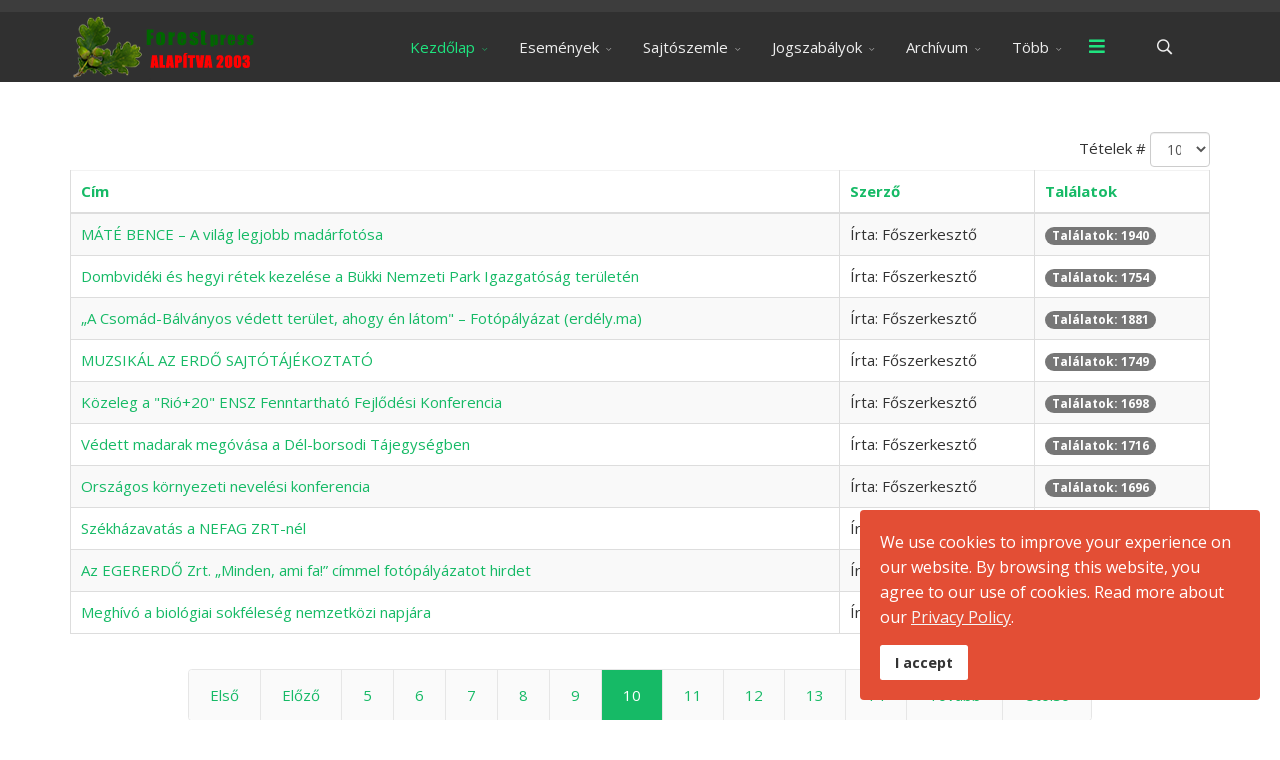

--- FILE ---
content_type: text/html; charset=utf-8
request_url: http://forestpress.hu/hu2/index.php/home/sajtoszoba?start=90
body_size: 10316
content:
<!DOCTYPE html>
<html prefix="og: http://ogp.me/ns#" xmlns="http://www.w3.org/1999/xhtml" xml:lang="hu-hu" lang="hu-hu" dir="ltr">
        <head>
        <meta http-equiv="X-UA-Compatible" content="IE=edge">
        <meta name="viewport" content="width=device-width, initial-scale=1">
                <!-- head -->
        <base href="http://forestpress.hu/hu2/index.php/home/sajtoszoba" />
	<meta http-equiv="content-type" content="text/html; charset=utf-8" />
	<title>Sajtószoba</title>
	<link href="/hu2/index.php/home/sajtoszoba?format=feed&amp;type=rss" rel="alternate" type="application/rss+xml" title="RSS 2.0" />
	<link href="/hu2/index.php/home/sajtoszoba?format=feed&amp;type=atom" rel="alternate" type="application/atom+xml" title="Atom 1.0" />
	<link href="/hu2/templates/flex/images/favicon.ico" rel="shortcut icon" type="image/vnd.microsoft.icon" />
	<link href="http://forestpress.hu/hu2/index.php/component/search/?Itemid=238&amp;format=opensearch" rel="search" title="Keresés Forespress" type="application/opensearchdescription+xml" />
	<link href="https://cdn.jsdelivr.net/npm/simple-line-icons@2.4.1/css/simple-line-icons.css" rel="stylesheet" type="text/css" />
	<link href="/hu2/components/com_k2/css/k2.css?v=2.10.3&b=20200429" rel="stylesheet" type="text/css" />
	<link href="/hu2/components/com_jcomments/tpl/default/style.css?v=3002" rel="stylesheet" type="text/css" />
	<link href="//fonts.googleapis.com/css?family=Open+Sans:300,300italic,regular,italic,600,600italic,700,700italic,800,800italic&amp;subset=latin,latin-ext" rel="stylesheet" type="text/css" />
	<link href="//fonts.googleapis.com/css?family=Raleway:100,100italic,200,200italic,300,300italic,regular,italic,500,500italic,600,600italic,700,700italic,800,800italic,900,900italic&amp;subset=latin" rel="stylesheet" type="text/css" />
	<link href="/hu2/templates/flex/css/bootstrap.min.css" rel="stylesheet" type="text/css" />
	<link href="/hu2/templates/flex/css/font-awesome.min.css" rel="stylesheet" type="text/css" />
	<link href="/hu2/templates/flex/css/fa-v4-shims.css" rel="stylesheet" type="text/css" />
	<link href="/hu2/templates/flex/css/legacy.css" rel="stylesheet" type="text/css" />
	<link href="/hu2/templates/flex/css/template.css" rel="stylesheet" type="text/css" />
	<link href="/hu2/templates/flex/css/presets/preset5.css" rel="stylesheet" type="text/css" class="preset" />
	<link href="/hu2/plugins/system/spcookieconsent/assets/css/style.css" rel="stylesheet" type="text/css" />
	<style type="text/css">
body.site {background-color:#ffffff;}body{font-family:Open Sans, sans-serif; font-size:15px; font-weight:normal; }h1{font-family:Raleway, sans-serif; font-size:40px; font-weight:200; }h2{font-family:Raleway, sans-serif; font-size:33px; font-weight:300; }h3{font-family:Raleway, sans-serif; font-size:27px; font-weight:normal; }h4{font-family:Raleway, sans-serif; font-size:23px; font-weight:normal; }h5{font-family:Raleway, sans-serif; font-size:20px; font-weight:500; }h6{font-family:Raleway, sans-serif; font-size:17px; font-weight:600; }.sp-megamenu-parent{font-family:Open Sans, sans-serif; font-size:15px; font-weight:normal; }#sp-top-bar{ background-color:#3d3d3d;color:#d4d4d4;padding:5px 0 4px; }#sp-top-bar a{color:#b3b3b3;}#sp-top-bar a:hover{color:#d1d1d1;}#sp-header{ background-color:#303030;color:#f0f0f0; }#sp-header a{color:#ededed;}#sp-header a:hover{color:#ffffff;}#sp-footer{ background-color:#363839;color:#b0b0b0; }#sp-footer a{color:#d6d6d6;}#sp-footer a:hover{color:#f0f0f0;}.offcanvas-menu{}.offcanvas-menu ul li a{color: }.offcanvas-menu .offcanvas-inner .search input.inputbox{border-color: }#sp-header .top-search-wrapper .icon-top-wrapper,#sp-header .top-search-wrapper .icon-top-wrapper >i:before,.sp-megamenu-wrapper > .sp-megamenu-parent >li >a,.sp-megamenu-wrapper #offcanvas-toggler,#sp-header .modal-login-wrapper span,#sp-header .ap-my-account i.pe-7s-user,#sp-header .ap-my-account .info-text,#sp-header .mod-languages,#sp-header .logo,#cart-menu,#cd-menu-trigger,.cd-cart,.cd-cart > i{height:70px;line-height:70px;}.total_products{top:calc(70px / 2 - 22px);}#sp-header,.transparent-wrapper{height:70px;}.transparent,.sticky-top{}#sp-header #sp-menu .sp-megamenu-parent >li >a,#sp-header #sp-menu .sp-megamenu-parent li .sp-dropdown >li >a,#sp-header .top-search-wrapper .icon-top-wrapper i,#sp-header #cd-menu-trigger i,#sp-header .cd-cart i,#sp-header .top-search-wrapper{}#sp-header #sp-menu .sp-dropdown .sp-dropdown-inner{}#sp-header #sp-menu .sp-dropdown .sp-dropdown-inner li.sp-menu-item >a,#sp-header #sp-menu .sp-dropdown .sp-dropdown-inner li.sp-menu-item.separator >a,#sp-header #sp-menu .sp-dropdown .sp-dropdown-inner li.sp-menu-item.separator >a:hover,#sp-header .sp-module-content ul li a,#sp-header .vm-menu .vm-title{}.sticky .logo,.sticky #cart-menu,.sticky #cd-menu-trigger,.sticky .cd-cart,.sticky .cd-cart >i,.sticky .menu-is-open >i,#sp-header.sticky .modal-login-wrapper span,#sp-header.sticky .ap-my-account i.pe-7s-user,#sp-header.sticky .ap-my-account .info-text,#sp-header.sticky .mod-languages,#sp-header.sticky .top-search-wrapper .icon-top-wrapper,#sp-header.sticky .top-search-wrapper .icon-top-wrapper >i:before,.sticky .sp-megamenu-wrapper > .sp-megamenu-parent >li >a,.sticky .sp-megamenu-wrapper #offcanvas-toggler,.sticky #sp-logo a.logo{ height:70px;line-height:70px; } .sticky .total_products{top: calc(70px / 2 - 22px);} .sticky .sticky__wrapper{background:#69a42f; height:70px; -webkit-animation-name:fade-in-down;animation-name:fade-in-down;}.sticky .sticky__wrapper .sp-sticky-logo {height:70px;}.sticky.onepage .sticky__wrapper,.sticky.white .sticky__wrapper,.sticky.transparent .sticky__wrapper{background:#69a42f;} #sp-header.sticky #sp-menu .sp-megamenu-wrapper .sp-megamenu-parent >li >a,#sp-header.sticky .top-search-wrapper,#sp-header.sticky .top-search-wrapper .icon-top-wrapper i,#sp-header.sticky #cd-menu-trigger i,#sp-header.sticky .cd-cart i{;}#sp-header.sticky #sp-menu .sp-megamenu-wrapper .sp-megamenu-parent >li.active>a,#sp-header.sticky #sp-menu .sp-megamenu-wrapper .sp-megamenu-parent >li.current-item>a,#sp-header.sticky #sp-menu .sp-megamenu-wrapper .sp-megamenu-parent >li.sp-has-child.active>a,.sticky #offcanvas-toggler >i,.sticky #offcanvas-toggler >i:hover{color:;} #sp-cookie-consent {background-color: #e34e35; color: #ffffff; }#sp-cookie-consent a, #sp-cookie-consent a:hover, #sp-cookie-consent a:focus, #sp-cookie-consent a:active {color: #f5f5f5; }#sp-cookie-consent .sp-cookie-allow {background-color: #ffffff; color: #333333;}#sp-cookie-consent .sp-cookie-allow:hover, #sp-cookie-consent .sp-cookie-allow:active, #sp-cookie-consent .sp-cookie-allow:focus {color: #333333;}
	</style>
	<script type="application/json" class="joomla-script-options new">{"csrf.token":"47f036bd71cc3dcf302e1e49f3e9f4d7","system.paths":{"root":"\/hu2","base":"\/hu2"}}</script>
	<script src="/hu2/media/jui/js/jquery.min.js?6766840c9603ac694c635347b6303c7f" type="text/javascript"></script>
	<script src="/hu2/media/jui/js/jquery-noconflict.js?6766840c9603ac694c635347b6303c7f" type="text/javascript"></script>
	<script src="/hu2/media/jui/js/jquery-migrate.min.js?6766840c9603ac694c635347b6303c7f" type="text/javascript"></script>
	<script src="/hu2/media/k2/assets/js/k2.frontend.js?v=2.10.3&b=20200429&sitepath=/hu2/" type="text/javascript"></script>
	<script src="/hu2/media/system/js/caption.js?6766840c9603ac694c635347b6303c7f" type="text/javascript"></script>
	<script src="/hu2/media/system/js/core.js?6766840c9603ac694c635347b6303c7f" type="text/javascript"></script>
	<script src="/hu2/templates/flex/js/bootstrap.min.js" type="text/javascript"></script>
	<script src="/hu2/templates/flex/js/SmoothScroll-1.4.9.js" type="text/javascript"></script>
	<script src="/hu2/templates/flex/js/jquery.easing.min.js" type="text/javascript"></script>
	<script src="/hu2/templates/flex/js/main.js" type="text/javascript"></script>
	<script src="/hu2/plugins/system/spcookieconsent/assets/js/script.js" type="text/javascript"></script>
	<script type="text/javascript">
jQuery(function($){ initPopovers(); $("body").on("subform-row-add", initPopovers); function initPopovers (event, container) { $(container || document).find(".hasPopover").popover({"html": true,"trigger": "hover focus","container": "body"});} });var sp_preloader = "1";var sp_offanimation = "default";var stickyHeaderVar = "1";var stickyHeaderAppearPoint = 250;
	</script>

                    </head>
    <body class="site com-content view-category no-layout no-task itemid-238 hu-hu ltr sticky-header layout-fluid off-canvas-menu-init">
    
    	        <div class="body-wrapper off-canvas-menu-wrap">
            <div class="body-innerwrapper body_innerwrapper_overflow">
    			<div class="sp-pre-loader"><div class="sp-loader-circle"></div></div><section id="sp-top-bar"><div class="container"><div class="row"><div id="sp-top1" class="col-xs-12 col-sm-6 col-md-4"><div class="sp-column mobile-centered"></div></div><div id="sp-top2" class="col-xs-12 col-sm-6 col-md-8"><div class="sp-column pull-right mobile-centered"></div></div></div></div></section><header id="sp-header" class="flex"><div class="container"><div class="row"><div id="sp-logo" class="col-xs-10 col-sm-10 col-md-3"><div class="sp-column"><a class="logo" href="/hu2/"><img class="sp-default-logo hidden-xs has-sticky-logo" src="/hu2/images/banners/logo_hu2.png" alt="Forespress"><img class="sp-sticky-logo hidden-xs" src="/hu2/images/headers/Headers-images/logo_hu2.png" alt="Forespress"><img class="sp-default-logo visible-xs-block has-sticky-logo" src="/hu2/images/banners/logo_hu2.png" alt="Forespress"></a></div></div><div id="sp-menu" class="col-xs-1 col-sm-1 col-md-8"><div class="sp-column">			<div class="sp-megamenu-wrapper">
				<a id="offcanvas-toggler" href="#" aria-label="Menu"><i class="fas fa-bars" aria-hidden="true" title="Menu"></i></a>
				<ul class="sp-megamenu-parent menu-fade-down-fade-up hidden-sm hidden-xs"><li class="sp-menu-item sp-has-child active"><a  href="/hu2/index.php"  >Kezdőlap</a><div class="sp-dropdown sp-dropdown-main sp-menu-right" style="width: 240px;"><div class="sp-dropdown-inner"><ul class="sp-dropdown-items"><li class="sp-menu-item"><a  href="/hu2/index.php/home/dzsungel"  >Dzsungel</a></li><li class="sp-menu-item"><a  href="/hu2/index.php/home/contact-form"  >Írjon nekünk</a></li><li class="sp-menu-item"><a  href="/hu2/index.php/home/impressum"  >Impresszum</a></li><li class="sp-menu-item current-item active"><a  href="/hu2/index.php/home/sajtoszoba"  >Sajtószoba</a></li><li class="sp-menu-item"><a  href="/hu2/index.php/home/allati"  >Állati</a></li><li class="sp-menu-item"><a  href="/hu2/index.php/home/hangtar"  >Hangtár</a></li><li class="sp-menu-item"><a  href="/hu2/index.php/home/korlatozasok"  >Korlátozások</a></li><li class="sp-menu-item"><a  href="/hu2/index.php/home/kutya"  >Kutya</a></li><li class="sp-menu-item"><a  href="/hu2/index.php/home/nem-fatermek"  >Nem fatermék</a></li><li class="sp-menu-item"><a  href="/hu2/index.php/home/videotar"  >Videótár</a></li></ul></div></div></li><li class="sp-menu-item sp-has-child"><a  href="javascript:void(0);"  >Események</a><div class="sp-dropdown sp-dropdown-main sp-menu-right" style="width: 240px;"><div class="sp-dropdown-inner"><ul class="sp-dropdown-items"><li class="sp-menu-item"><a  href="/hu2/index.php/esemeny/esemenyek"  >Események</a></li><li class="sp-menu-item"><a  href="/hu2/index.php/esemeny/header-adspace"  >Kisvasutak napjai</a></li><li class="sp-menu-item"><a  href="/hu2/index.php/esemeny/kronika"  >Krónika</a></li><li class="sp-menu-item"><a  href="/hu2/index.php/esemeny/nemzeti-parkok-programjai"  >Nemzeti Parkok programjai </a></li><li class="sp-menu-item"><a  href="/hu2/index.php/esemeny/sport"  >Sport</a></li><li class="sp-menu-item"><a  href="/hu2/index.php/esemeny/vadasznapok"  >Vadásznapok</a></li></ul></div></div></li><li class="sp-menu-item sp-has-child"><a  href="javascript:void(0);"  >Sajtószemle</a><div class="sp-dropdown sp-dropdown-main sp-menu-right" style="width: 240px;"><div class="sp-dropdown-inner"><ul class="sp-dropdown-items"><li class="sp-menu-item"><a  href="/hu2/index.php/sajtoszemle/napilapok-mod"  >Napilapok</a></li><li class="sp-menu-item"><a  href="/hu2/index.php/sajtoszemle/hetilapok"  >Hetilapok</a></li><li class="sp-menu-item"><a  href="/hu2/index.php/sajtoszemle/havilapok"  >Havilapok</a></li><li class="sp-menu-item sp-has-child"><a  href="/hu2/index.php/sajtoszemle/televizio"  >Televízió</a><div class="sp-dropdown sp-dropdown-sub sp-menu-right" style="width: 240px;"><div class="sp-dropdown-inner"><ul class="sp-dropdown-items"><li class="sp-menu-item"><a  href="/hu2/index.php/sajtoszemle/televizio/videok"  >Videók</a></li></ul></div></div></li><li class="sp-menu-item sp-has-child"><a  href="/hu2/index.php/sajtoszemle/radio"  >Rádió</a><div class="sp-dropdown sp-dropdown-sub sp-menu-right" style="width: 240px;"><div class="sp-dropdown-inner"><ul class="sp-dropdown-items"><li class="sp-menu-item"><a  href="/hu2/index.php/sajtoszemle/radio/felvetelek"  >Felvételek</a></li><li class="sp-menu-item"><a  href="/hu2/index.php/sajtoszemle/radio/az-erdo-hangjai"  >Az erdő hangjai</a></li></ul></div></div></li><li class="sp-menu-item"><a  href="/hu2/index.php/sajtoszemle/hirportalok"  >Hírportálok</a></li></ul></div></div></li><li class="sp-menu-item sp-has-child separator"><a  href="javascript:void(0);"  >Jogszabályok</a><div class="sp-dropdown sp-dropdown-main sp-menu-center" style="width: 240px;left: -120px;"><div class="sp-dropdown-inner"><ul class="sp-dropdown-items"><li class="sp-menu-item"><a  href="/hu2/index.php/jogszabalyok/jogszabaly-erdeszet"  >Erdészet</a></li><li class="sp-menu-item"><a  href="/hu2/index.php/jogszabalyok/termeszetvedelem"  >Természetvédelem</a></li><li class="sp-menu-item"><a  href="/hu2/index.php/jogszabalyok/vadaszat"  >Vadászat</a></li></ul></div></div></li><li class="sp-menu-item sp-has-child separator"><a  href="javascript:void(0);"  >Archívum</a><div class="sp-dropdown sp-dropdown-main sp-menu-center" style="width: 240px;left: -120px;"><div class="sp-dropdown-inner"><ul class="sp-dropdown-items"><li class="sp-menu-item"><a  href="/hu2/index.php/archivum/magyarorszag-erdoallomanyai"  >Magyarország erdőállományai</a></li><li class="sp-menu-item sp-has-child"><a  href="javascript:void(0);"  >Dokumentumok</a><div class="sp-dropdown sp-dropdown-sub sp-menu-right" style="width: 240px;"><div class="sp-dropdown-inner"><ul class="sp-dropdown-items"><li class="sp-menu-item"><a  href="/hu2/index.php/archivum/dokumentumok/archivum-erdeszet"  >Erdészet</a></li><li class="sp-menu-item"><a  href="/hu2/index.php/archivum/dokumentumok/archivum-faipar"  >Faipar</a></li><li class="sp-menu-item"><a  href="/hu2/index.php/archivum/dokumentumok/archivum-termeszetvedelem"  >Természetvédelem</a></li></ul></div></div></li><li class="sp-menu-item"><a  href="/hu2/index.php/archivum/archivum-vadaszat"  >Vadászat</a></li><li class="sp-menu-item"><a  href="/hu2/index.php/archivum/archivum-kiadvanyok"  >Kiadványok</a></li><li class="sp-menu-item sp-has-child"><a  href="javascript:void(0);"  >Sajtó</a><div class="sp-dropdown sp-dropdown-sub sp-menu-right" style="width: 240px;"><div class="sp-dropdown-inner"><ul class="sp-dropdown-items"><li class="sp-menu-item sp-has-child"><a  href="javascript:void(0);"  >1994</a><div class="sp-dropdown sp-dropdown-sub sp-menu-right" style="width: 240px;"><div class="sp-dropdown-inner"><ul class="sp-dropdown-items"><li class="sp-menu-item"><a  href="/hu2/index.php/archivum/archivum-sajto/archivum-sajto-1994/archivum-sajto-1994-hetilapok"  >Hetilapok</a></li></ul></div></div></li><li class="sp-menu-item sp-has-child"><a  href="javascript:void(0);"  >1995</a><div class="sp-dropdown sp-dropdown-sub sp-menu-right" style="width: 240px;"><div class="sp-dropdown-inner"><ul class="sp-dropdown-items"><li class="sp-menu-item"><a  href="/hu2/index.php/archivum/archivum-sajto/archivum-sajto-1995/archivum-sajto-1995-hetilapok"  >Hetilapok</a></li></ul></div></div></li><li class="sp-menu-item sp-has-child"><a  href="javascript:void(0);"  >1996</a><div class="sp-dropdown sp-dropdown-sub sp-menu-right" style="width: 240px;"><div class="sp-dropdown-inner"><ul class="sp-dropdown-items"><li class="sp-menu-item"><a  href="/hu2/index.php/archivum/archivum-sajto/archivum-sajto-1996/archivum-sajto-1996-napilapok"  >Napilapok</a></li></ul></div></div></li><li class="sp-menu-item sp-has-child"><a  href="javascript:void(0);"  >1997</a><div class="sp-dropdown sp-dropdown-sub sp-menu-right" style="width: 240px;"><div class="sp-dropdown-inner"><ul class="sp-dropdown-items"><li class="sp-menu-item"><a  href="/hu2/index.php/archivum/archivum-sajto/archivum-sajto-1997/archivum-sajto-1997-havilapok"  >Havilapok</a></li></ul></div></div></li><li class="sp-menu-item sp-has-child"><a  href="javascript:void(0);"  >1998</a><div class="sp-dropdown sp-dropdown-sub sp-menu-right" style="width: 240px;"><div class="sp-dropdown-inner"><ul class="sp-dropdown-items"><li class="sp-menu-item"><a  href="/hu2/index.php/archivum/archivum-sajto/archivum-sajto-1998/archivum-sajto-1998-napilapok"  >Napilapok</a></li></ul></div></div></li><li class="sp-menu-item sp-has-child"><a  href="javascript:void(0);"  >1999</a><div class="sp-dropdown sp-dropdown-sub sp-menu-right" style="width: 240px;"><div class="sp-dropdown-inner"><ul class="sp-dropdown-items"><li class="sp-menu-item"><a  href="/hu2/index.php/archivum/archivum-sajto/archivum-sajto-1999/archivum-sajto-1999-napilapok"  >Napilapok</a></li><li class="sp-menu-item"><a  href="/hu2/index.php/archivum/archivum-sajto/archivum-sajto-1999/archivum-sajto-1999-hetilapok"  >Hetilapok</a></li></ul></div></div></li><li class="sp-menu-item sp-has-child"><a  href="javascript:void(0);"  >2000</a><div class="sp-dropdown sp-dropdown-sub sp-menu-right" style="width: 240px;"><div class="sp-dropdown-inner"><ul class="sp-dropdown-items"><li class="sp-menu-item"><a  href="/hu2/index.php/archivum/archivum-sajto/archivum-sajto-2000/archivum-sajto-2000-napilapok"  >Napilapok</a></li><li class="sp-menu-item"><a  href="/hu2/index.php/archivum/archivum-sajto/archivum-sajto-2000/archivum-sajto-2000-hetilapok"  >Hetilapok</a></li></ul></div></div></li><li class="sp-menu-item sp-has-child"><a  href="javascript:void(0);"  >2001</a><div class="sp-dropdown sp-dropdown-sub sp-menu-right" style="width: 240px;"><div class="sp-dropdown-inner"><ul class="sp-dropdown-items"><li class="sp-menu-item"><a  href="/hu2/index.php/archivum/archivum-sajto/archivum-sajto-2001/archivum-sajto-2001-napilapok"  >Napilapok</a></li><li class="sp-menu-item"><a  href="/hu2/index.php/archivum/archivum-sajto/archivum-sajto-2001/archivum-sajto-2001-hetilapok"  >Hetilapok</a></li><li class="sp-menu-item"><a  href="/hu2/index.php/archivum/archivum-sajto/archivum-sajto-2001/archivum-sajto-2001-havilapok"  >Havilapok</a></li><li class="sp-menu-item"><a  href="/hu2/index.php/archivum/archivum-sajto/archivum-sajto-2001/archivum-sajto-2001-elektronikus"  >Elektronikus</a></li></ul></div></div></li><li class="sp-menu-item sp-has-child"><a  href="javascript:void(0);"  >2002</a><div class="sp-dropdown sp-dropdown-sub sp-menu-right" style="width: 240px;"><div class="sp-dropdown-inner"><ul class="sp-dropdown-items"><li class="sp-menu-item"><a  href="/hu2/index.php/archivum/archivum-sajto/archivum-sajto-2002/archivum-sajto-2002-napilapok"  >Napilapok</a></li><li class="sp-menu-item"><a  href="/hu2/index.php/archivum/archivum-sajto/archivum-sajto-2002/archivum-sajto-2002-hetilapok"  >Hetilapok</a></li></ul></div></div></li><li class="sp-menu-item sp-has-child"><a  href="javascript:void(0);"  >2003</a><div class="sp-dropdown sp-dropdown-sub sp-menu-right" style="width: 240px;"><div class="sp-dropdown-inner"><ul class="sp-dropdown-items"><li class="sp-menu-item"><a  href="/hu2/index.php/archivum/archivum-sajto/archivum-sajto-2003/archivum-sajto-2003-napilapok"  >Napilapok</a></li><li class="sp-menu-item"><a  href="/hu2/index.php/archivum/archivum-sajto/archivum-sajto-2003/archivum-sajto-2003-havilapok"  >Havilapok</a></li></ul></div></div></li></ul></div></div></li></ul></div></div></li><li class="sp-menu-item sp-has-child"><a  href="javascript:void(0);"  >Több</a><div class="sp-dropdown sp-dropdown-main sp-menu-right" style="width: 240px;"><div class="sp-dropdown-inner"><ul class="sp-dropdown-items"><li class="sp-menu-item sp-has-child"><a  href="/hu2/index.php/more/erdekessegek"  >Érdekességek</a><div class="sp-dropdown sp-dropdown-sub sp-menu-right" style="width: 240px;left: -240px;"><div class="sp-dropdown-inner"><ul class="sp-dropdown-items"><li class="sp-menu-item"><a  href="/hu2/index.php/more/erdekessegek/ki-kicsoda"  >Ki kicsoda</a></li><li class="sp-menu-item"><a  href="/hu2/index.php/more/erdekessegek/ev-faja"  >Év fája</a></li><li class="sp-menu-item"><a  href="/hu2/index.php/more/erdekessegek/muzeumok"  >Múzeumok</a></li><li class="sp-menu-item sp-has-child"><a  href="javascript:void(0);"  >Kutatás</a><div class="sp-dropdown sp-dropdown-sub sp-menu-right" style="width: 240px;left: -240px;"><div class="sp-dropdown-inner"><ul class="sp-dropdown-items"><li class="sp-menu-item"><a  href="/hu2/index.php/more/erdekessegek/erdekessegek-kutatas/erdekessegek-kutatas-erdeszet"  >Erdészet</a></li><li class="sp-menu-item"><a  href="/hu2/index.php/more/erdekessegek/erdekessegek-kutatas/erdekessegek-kutatas-vadaszat"  >Vadászat</a></li><li class="sp-menu-item"><a  href="/hu2/index.php/more/erdekessegek/erdekessegek-kutatas/erdekessegek-kutatas-faipar"  >Faipar</a></li><li class="sp-menu-item"><a  href="/hu2/index.php/more/erdekessegek/erdekessegek-kutatas/erdekessegek-kutatas-termeszetvedelem"  >Természetvédelem</a></li></ul></div></div></li></ul></div></div></li><li class="sp-menu-item sp-has-child"><a  href="javascript:void(0);"  >Erdei Iskolák</a><div class="sp-dropdown sp-dropdown-sub sp-menu-right" style="width: 240px;left: -240px;"><div class="sp-dropdown-inner"><ul class="sp-dropdown-items"><li class="sp-menu-item"><a  href="/hu2/index.php/more/erdei-iskolak/erdei-iskolak-alfold"  >Alföld</a></li><li class="sp-menu-item"><a  href="/hu2/index.php/more/erdei-iskolak/erdei-iskolak-dokumentumok"  >Dokumentumok</a></li><li class="sp-menu-item"><a  href="/hu2/index.php/more/erdei-iskolak/erdei-iskolak-dunantul"  >Dunántúl</a></li><li class="sp-menu-item"><a  href="/hu2/index.php/more/erdei-iskolak/erdei-iskolak-eszaki-kozephegyseg"  >Északi-középhegység</a></li><li class="sp-menu-item"><a  href="/hu2/index.php/more/erdei-iskolak/erdei-iskolak-kiadvanyok"  >Kiadványok</a></li><li class="sp-menu-item"><a  href="/hu2/index.php/more/erdei-iskolak/erdei-iskolak-rendezvenyek"  >Rendezvények</a></li></ul></div></div></li><li class="sp-menu-item sp-has-child"><a  href="javascript:void(0);"  >Erdei vasutak</a><div class="sp-dropdown sp-dropdown-sub sp-menu-right" style="width: 240px;left: -240px;"><div class="sp-dropdown-inner"><ul class="sp-dropdown-items"><li class="sp-menu-item"><a  href="/hu2/index.php/more/erdei-vasutak/erdei-vasutak-dokumentumok"  >Dokumentumok</a></li><li class="sp-menu-item"><a  href="/hu2/index.php/more/erdei-vasutak/hataron-tuli-erdei-vasutak"  >Határon túli erdei vasutak</a></li><li class="sp-menu-item"><a  href="/hu2/index.php/more/erdei-vasutak/hazai-erdei-vasutak"  >Hazai erdei vasutak</a></li><li class="sp-menu-item"><a  href="/hu2/index.php/more/erdei-vasutak/erdei-vasutak-kiadvanyok"  >Kiadványok</a></li><li class="sp-menu-item"><a  href="/hu2/index.php/more/erdei-vasutak/menetrend"  >Menetrend</a></li><li class="sp-menu-item"><a  href="/hu2/index.php/more/erdei-vasutak/erdei-vasutak-rendezvenyek"  >Rendezvények</a></li></ul></div></div></li><li class="sp-menu-item sp-has-child"><a  href="javascript:void(0);"  >Szabadidő</a><div class="sp-dropdown sp-dropdown-sub sp-menu-right" style="width: 240px;left: -240px;"><div class="sp-dropdown-inner"><ul class="sp-dropdown-items"><li class="sp-menu-item sp-has-child"><a  href="javascript:void(0);"  >Művészet</a><div class="sp-dropdown sp-dropdown-sub sp-menu-right" style="width: 240px;left: -240px;"><div class="sp-dropdown-inner"><ul class="sp-dropdown-items"><li class="sp-menu-item"><a  href="/hu2/index.php/more/szabadido/muveszet/kepzomuveszet"  >Képzőművészet</a></li><li class="sp-menu-item"><a  href="/hu2/index.php/more/szabadido/muveszet/foto-film"  >Fotó, film</a></li><li class="sp-menu-item sp-has-child"><a  href="javascript:void(0);"  >Próza</a><div class="sp-dropdown sp-dropdown-sub sp-menu-right" style="width: 240px;"><div class="sp-dropdown-inner"><ul class="sp-dropdown-items"><li class="sp-menu-item"><a  href="/hu2/index.php/more/szabadido/muveszet/proza/aponyus"  >Aponyus</a></li><li class="sp-menu-item"><a  href="/hu2/index.php/more/szabadido/muveszet/proza/fekete-istvan"  >Fekete István</a></li><li class="sp-menu-item"><a  href="/hu2/index.php/more/szabadido/muveszet/proza/sylvester-lajos"  >Sylvester Lajos</a></li><li class="sp-menu-item"><a  href="/hu2/index.php/more/szabadido/muveszet/proza/egyeb"  >Egyéb</a></li></ul></div></div></li><li class="sp-menu-item sp-has-child"><a  href="javascript:void(0);"  >Vers</a><div class="sp-dropdown sp-dropdown-sub sp-menu-right" style="width: 240px;"><div class="sp-dropdown-inner"><ul class="sp-dropdown-items"><li class="sp-menu-item"><a  href="/hu2/index.php/more/szabadido/muveszet/vers/aprily-lajos"  >Áprily Lajos</a></li><li class="sp-menu-item"><a  href="/hu2/index.php/more/szabadido/muveszet/vers/jozsef-attila"  >József Attila</a></li><li class="sp-menu-item"><a  href="/hu2/index.php/more/szabadido/muveszet/vers/szabo-lorinc"  >Szabó Lőrinc</a></li><li class="sp-menu-item"><a  href="/hu2/index.php/more/szabadido/muveszet/vers/remenyik-sandor"  >Reményik Sándor</a></li><li class="sp-menu-item"><a  href="/hu2/index.php/more/szabadido/muveszet/vers/winkler-andras"  >Winkler András</a></li><li class="sp-menu-item"><a  href="/hu2/index.php/more/szabadido/muveszet/vers/vaci-mihaly"  >Váci Mihály</a></li></ul></div></div></li></ul></div></div></li><li class="sp-menu-item sp-has-child"><a  href="javascript:void(0);"  >Gyerekeknek</a><div class="sp-dropdown sp-dropdown-sub sp-menu-right" style="width: 240px;left: -240px;"><div class="sp-dropdown-inner"><ul class="sp-dropdown-items"><li class="sp-menu-item sp-has-child"><a  href="javascript:void(0);"  >Rendezvények</a><div class="sp-dropdown sp-dropdown-sub sp-menu-right" style="width: 240px;"><div class="sp-dropdown-inner"><ul class="sp-dropdown-items"><li class="sp-menu-item"><a  href="/hu2/index.php/more/szabadido/gyerekeknek/gyerekeknek-rendezvenyek/gyerekeknek-rendezvenyek-dokumentumok"  >Dokumentumok</a></li></ul></div></div></li><li class="sp-menu-item"><a  href="/hu2/index.php/more/szabadido/gyerekeknek/konyvek"  >Könyvek</a></li><li class="sp-menu-item"><a  href="/hu2/index.php/more/szabadido/gyerekeknek/csinald-magad"  >Csináld magad</a></li><li class="sp-menu-item"><a  href="/hu2/index.php/more/szabadido/gyerekeknek/mesek"  >Mesék</a></li><li class="sp-menu-item"><a  href="/hu2/index.php/more/szabadido/gyerekeknek/kiallitas"  >Kiállítás</a></li><li class="sp-menu-item"><a  href="/hu2/index.php/more/szabadido/gyerekeknek/galeria"  >Galéria</a></li></ul></div></div></li><li class="sp-menu-item sp-has-child"><a  href="javascript:void(0);"  >Kirándulóknak</a><div class="sp-dropdown sp-dropdown-sub sp-menu-right" style="width: 240px;left: -240px;"><div class="sp-dropdown-inner"><ul class="sp-dropdown-items"><li class="sp-menu-item"><a  href="/hu2/index.php/more/szabadido/kiranduloknak/kiranduloknak-rendezvenyek"  >Rendezvények</a></li><li class="sp-menu-item"><a  href="/hu2/index.php/more/szabadido/kiranduloknak/kiadvanyok"  >Kiadványok</a></li><li class="sp-menu-item"><a  href="/hu2/index.php/more/szabadido/kiranduloknak/tanosvenyek"  >Tanösvények</a></li><li class="sp-menu-item"><a  href="/hu2/index.php/more/szabadido/kiranduloknak/celpontok"  >Célpontok</a></li><li class="sp-menu-item"><a  href="/hu2/index.php/more/szabadido/kiranduloknak/erdei-emlekhelyek"  >Erdei emlékhelyek</a></li></ul></div></div></li><li class="sp-menu-item sp-has-child"><a  href="javascript:void(0);"  >Jó tudni</a><div class="sp-dropdown sp-dropdown-sub sp-menu-right" style="width: 240px;left: -240px;"><div class="sp-dropdown-inner"><ul class="sp-dropdown-items"><li class="sp-menu-item"><a  href="/hu2/index.php/more/szabadido/jo-tudni/allati"  >Állati</a></li><li class="sp-menu-item"><a  href="/hu2/index.php/more/szabadido/jo-tudni/gombak"  >Gombák</a></li><li class="sp-menu-item"><a  href="/hu2/index.php/more/szabadido/jo-tudni/izeltlabuak"  >Ízeltlábúak</a></li><li class="sp-menu-item"><a  href="/hu2/index.php/more/szabadido/jo-tudni/jo-tudni-kutya"  >Kutya</a></li><li class="sp-menu-item"><a  href="/hu2/index.php/more/szabadido/jo-tudni/lagyszaruak"  >Lágyszárúak</a></li></ul></div></div></li></ul></div></div></li><li class="sp-menu-item sp-has-child"><a  href="javascript:void(0);"  >Hagyomány</a><div class="sp-dropdown sp-dropdown-sub sp-menu-right" style="width: 240px;left: -240px;"><div class="sp-dropdown-inner"><ul class="sp-dropdown-items"><li class="sp-menu-item"><a  href="/hu2/index.php/more/hagyomany/eletut"  >Életút</a></li><li class="sp-menu-item"><a  href="/hu2/index.php/more/hagyomany/eletut-esemenyek"  >Események</a></li><li class="sp-menu-item"><a  href="/hu2/index.php/more/hagyomany/intezmenyek"  >Intézmények</a></li><li class="sp-menu-item"><a  href="/hu2/index.php/more/hagyomany/kapocs"  >Kapocs</a></li><li class="sp-menu-item"><a  href="/hu2/index.php/more/hagyomany/hagyomany-kiadvanyok"  >Kiadványok</a></li><li class="sp-menu-item"><a  href="/hu2/index.php/more/hagyomany/kulfold"  >Külföld</a></li><li class="sp-menu-item"><a  href="/hu2/index.php/more/hagyomany/tanarok"  >Tanárok</a></li><li class="sp-menu-item"><a  href="/hu2/index.php/more/hagyomany/vandorgyulesek"  >Vándorgyűlések</a></li><li class="sp-menu-item"><a  href="/hu2/index.php/more/hagyomany/varosok"  >Városok</a></li><li class="sp-menu-item"><a  href="/hu2/index.php/more/hagyomany/notaink"  >Nótáink</a></li></ul></div></div></li></ul></div></div></li></ul>			</div>
		</div></div><div id="sp-topsearch" class="col-xs-1 col-sm-1 col-md-1"><div class="sp-column"><div class="sp-module "><div class="sp-module-content">
<div style="display:inline-block;" class="top-search-wrapper">

	<div class="icon-top-wrapper">
		<!-- 
        <i class="fa fa-search search-open-icon" aria-hidden="true"></i>
		<i class="fa fa-times search-close-icon" aria-hidden="true"></i> 
        -->
        <i class="pe pe-7s-search search-open-icon" aria-hidden="true"></i>
		<i class="pe pe-7s-close search-close-icon" aria-hidden="true"></i>
	</div>

	<div class="row top-search-input-wrap" id="top-search-input-wrap">
		<div class="top-search-wrap">
			<div class="searchwrapper">
				<form action="/hu2/index.php/home/sajtoszoba" method="post">
					<div class="search">
						<div class="top-search-wrapper"><div class="sp_search_input"><input name="searchword" maxlength="200"  class="mod-search-searchword inputbox" type="text" size="20" value="Keresés..."  onblur="if (this.value=='') this.value='Keresés...';" onfocus="if (this.value=='Keresés...') this.value='';" /></div></div>						<input type="hidden" name="task" value="search" />
						<input type="hidden" name="option" value="com_search" />
						<input type="hidden" name="Itemid" value="238" />
					</div>
				</form>
			</div> <!-- /.searchwrapper -->
		</div> <!-- /.col-sm-6 -->
	</div> <!-- /.row -->
</div> <!-- /.top-search-wrapper -->	</div></div></div></div></div></div></header><section id="sp-page-title"><div class="row"><div id="sp-title" class="col-sm-12 col-md-12"><div class="sp-column"></div></div></div></section><section id="sp-main-body"><div class="container"><div class="row"><div id="sp-component" class="col-sm-12 col-md-12"><div class="sp-column "><div id="system-message-container">
	</div>
<div class="category-list">

<div>
	<div class="content-category">
															

<form action="http://forestpress.hu/hu2/index.php/home/sajtoszoba?start=90" method="post" name="adminForm" id="adminForm" class="form-inline">
		<fieldset class="filters btn-toolbar clearfix">
							<div class="btn-group pull-right">
				<label for="limit" class="element-invisible">
					Tételek #				</label>
				<select id="limit" name="limit" class="inputbox input-mini" size="1" onchange="this.form.submit()">
	<option value="5">5</option>
	<option value="10" selected="selected">10</option>
	<option value="15">15</option>
	<option value="20">20</option>
	<option value="25">25</option>
	<option value="30">30</option>
	<option value="50">50</option>
	<option value="100">100</option>
	<option value="0">Mind</option>
</select>
			</div>
				<input type="hidden" name="filter_order" value="" />
		<input type="hidden" name="filter_order_Dir" value="" />
		<input type="hidden" name="limitstart" value="" />
		<input type="hidden" name="task" value="" />
	</fieldset>
	
	<table class="category table table-striped table-bordered table-hover">
									<thead>
			<tr>
				<th id="categorylist_header_title">
					<a href="#" onclick="Joomla.tableOrdering('a.title','asc','');return false;" class="hasPopover" title="Cím" data-content="Válassza ki az ezen oszlop szerinti rendezéshez" data-placement="top">Cím</a>				</th>
													<th id="categorylist_header_author">
						<a href="#" onclick="Joomla.tableOrdering('author','asc','');return false;" class="hasPopover" title="Szerző" data-content="Válassza ki az ezen oszlop szerinti rendezéshez" data-placement="top">Szerző</a>					</th>
													<th id="categorylist_header_hits">
						<a href="#" onclick="Joomla.tableOrdering('a.hits','asc','');return false;" class="hasPopover" title="Találatok" data-content="Válassza ki az ezen oszlop szerinti rendezéshez" data-placement="top">Találatok</a>					</th>
											</tr>
		</thead>
				<tbody>
											<tr class="cat-list-row0" >
									<td headers="categorylist_header_title" class="list-title">
													<a href="/hu2/index.php/home/sajtoszoba/21139-mate-bence--a-vilag-legjobb-madarfotosa">
								MÁTÉ BENCE – A világ legjobb madárfotósa							</a>
																													</td>
																<td headers="categorylist_header_author" class="list-author">
																																								Írta: Főszerkesztő																					</td>
																<td headers="categorylist_header_hits" class="list-hits">
							<span class="badge badge-info">
								Találatok: 1940							</span>
						</td>
														</tr>
											<tr class="cat-list-row1" >
									<td headers="categorylist_header_title" class="list-title">
													<a href="/hu2/index.php/home/sajtoszoba/21126-dombvideki-es-hegyi-retek-kezelese-a-buekki-nemzeti-park-igazgatosag-terueleten">
								Dombvidéki és hegyi rétek kezelése a Bükki Nemzeti Park Igazgatóság területén							</a>
																													</td>
																<td headers="categorylist_header_author" class="list-author">
																																								Írta: Főszerkesztő																					</td>
																<td headers="categorylist_header_hits" class="list-hits">
							<span class="badge badge-info">
								Találatok: 1754							</span>
						</td>
														</tr>
											<tr class="cat-list-row0" >
									<td headers="categorylist_header_title" class="list-title">
													<a href="/hu2/index.php/home/sajtoszoba/20906-a-csomad-balvanyos-vedett-teruelet-ahogy-en-latomq--fotopalyazat-erdelyma">
								„A Csomád-Bálványos védett terület, ahogy én látom&quot; – Fotópályázat (erdély.ma)							</a>
																													</td>
																<td headers="categorylist_header_author" class="list-author">
																																								Írta: Főszerkesztő																					</td>
																<td headers="categorylist_header_hits" class="list-hits">
							<span class="badge badge-info">
								Találatok: 1881							</span>
						</td>
														</tr>
											<tr class="cat-list-row1" >
									<td headers="categorylist_header_title" class="list-title">
													<a href="/hu2/index.php/home/sajtoszoba/20846-muzsikal-az-erd-sajtotajekoztato">
								MUZSIKÁL AZ ERDŐ SAJTÓTÁJÉKOZTATÓ							</a>
																													</td>
																<td headers="categorylist_header_author" class="list-author">
																																								Írta: Főszerkesztő																					</td>
																<td headers="categorylist_header_hits" class="list-hits">
							<span class="badge badge-info">
								Találatok: 1749							</span>
						</td>
														</tr>
											<tr class="cat-list-row0" >
									<td headers="categorylist_header_title" class="list-title">
													<a href="/hu2/index.php/home/sajtoszoba/20835-koezeleg-a-qrio20q-ensz-fenntarthato-fejldesi-konferencia">
								Közeleg a &quot;Rió+20&quot; ENSZ Fenntartható Fejlődési Konferencia							</a>
																													</td>
																<td headers="categorylist_header_author" class="list-author">
																																								Írta: Főszerkesztő																					</td>
																<td headers="categorylist_header_hits" class="list-hits">
							<span class="badge badge-info">
								Találatok: 1698							</span>
						</td>
														</tr>
											<tr class="cat-list-row1" >
									<td headers="categorylist_header_title" class="list-title">
													<a href="/hu2/index.php/home/sajtoszoba/20799-vedett-madarak-megovasa-a-del-borsodi-tajegysegben">
								Védett madarak megóvása a Dél-borsodi Tájegységben							</a>
																													</td>
																<td headers="categorylist_header_author" class="list-author">
																																								Írta: Főszerkesztő																					</td>
																<td headers="categorylist_header_hits" class="list-hits">
							<span class="badge badge-info">
								Találatok: 1716							</span>
						</td>
														</tr>
											<tr class="cat-list-row0" >
									<td headers="categorylist_header_title" class="list-title">
													<a href="/hu2/index.php/home/sajtoszoba/20785-orszagos-koernyezeti-nevelesi-konferencia">
								Országos környezeti nevelési konferencia							</a>
																													</td>
																<td headers="categorylist_header_author" class="list-author">
																																								Írta: Főszerkesztő																					</td>
																<td headers="categorylist_header_hits" class="list-hits">
							<span class="badge badge-info">
								Találatok: 1696							</span>
						</td>
														</tr>
											<tr class="cat-list-row1" >
									<td headers="categorylist_header_title" class="list-title">
													<a href="/hu2/index.php/home/sajtoszoba/20766-szekhazavatas-a-nefag-zrt-nel">
								Székházavatás a NEFAG ZRT-nél							</a>
																													</td>
																<td headers="categorylist_header_author" class="list-author">
																																								Írta: Főszerkesztő																					</td>
																<td headers="categorylist_header_hits" class="list-hits">
							<span class="badge badge-info">
								Találatok: 1942							</span>
						</td>
														</tr>
											<tr class="cat-list-row0" >
									<td headers="categorylist_header_title" class="list-title">
													<a href="/hu2/index.php/home/sajtoszoba/20736-az-egererd-zrt-minden-ami-fa-cimmel-fotopalyazatot-hirdet">
								Az EGERERDŐ Zrt. „Minden, ami fa!” címmel fotópályázatot hirdet							</a>
																													</td>
																<td headers="categorylist_header_author" class="list-author">
																																								Írta: Főszerkesztő																					</td>
																<td headers="categorylist_header_hits" class="list-hits">
							<span class="badge badge-info">
								Találatok: 1839							</span>
						</td>
														</tr>
											<tr class="cat-list-row1" >
									<td headers="categorylist_header_title" class="list-title">
													<a href="/hu2/index.php/home/sajtoszoba/20687-meghivo-a-biologiai-sokfeleseg-nemzetkoezi-napjara">
								Meghívó a biológiai sokféleség nemzetközi napjára							</a>
																													</td>
																<td headers="categorylist_header_author" class="list-author">
																																								Írta: Főszerkesztő																					</td>
																<td headers="categorylist_header_hits" class="list-hits">
							<span class="badge badge-info">
								Találatok: 1854							</span>
						</td>
														</tr>
					</tbody>
	</table>


	        <div class="pagination">
    
                        <nav role="pagination"><ul class="cd-pagination no-space animated-buttons custom-icons"><li><a href="/hu2/index.php/home/sajtoszoba">Első</a></li><li><a href="/hu2/index.php/home/sajtoszoba?start=80">Előző</a></li><li><a href="/hu2/index.php/home/sajtoszoba?start=40">5</a></li><li><a href="/hu2/index.php/home/sajtoszoba?start=50">6</a></li><li><a href="/hu2/index.php/home/sajtoszoba?start=60">7</a></li><li><a href="/hu2/index.php/home/sajtoszoba?start=70">8</a></li><li><a href="/hu2/index.php/home/sajtoszoba?start=80">9</a></li><li class="active"><a>10</a></li><li><a href="/hu2/index.php/home/sajtoszoba?start=100">11</a></li><li><a href="/hu2/index.php/home/sajtoszoba?start=110">12</a></li><li><a href="/hu2/index.php/home/sajtoszoba?start=120">13</a></li><li><a href="/hu2/index.php/home/sajtoszoba?start=130">14</a></li><li><a href="/hu2/index.php/home/sajtoszoba?start=100">Tovább</a></li><li><a href="/hu2/index.php/home/sajtoszoba?start=1220">Utolsó</a></li></ul></nav>        </div>
    </form>

			</div>
</div>


</div>
</div></div></div></div></section><footer id="sp-footer"><div class="container"><div class="row"><div id="sp-footer1" class="col-sm-12 col-md-12"><div class="sp-column"><span class="sp-copyright">© 2026 Forestpress. All Rights Reserved. </span></div></div></div></div></footer>            </div> <!-- /.body-innerwrapper -->
        </div> <!-- /.body-wrapper -->
        
        <!-- Off Canvas Menu -->
        <div class="offcanvas-menu">
            <a href="#" class="close-offcanvas" aria-label="Close"><i class="fa fa-remove" aria-hidden="true"></i></a>
            <div class="offcanvas-inner">
                                    <div class="sp-module "><div class="sp-module-content"><div class="search flex-search">
	<form action="/hu2/index.php/home/sajtoszoba" method="post">
		<input name="searchword" id="mod-search-searchword" maxlength="200"  class="inputbox search-query" type="text" size="20" placeholder="Keresés..." />		<input type="hidden" name="task" value="search" />
		<input type="hidden" name="option" value="com_search" />
		<input type="hidden" name="Itemid" value="238" />
	</form>
</div>
</div></div><div class="sp-module "><div class="sp-module-content"><ul class="accordion-menu ">
<li class="item-101 active deeper parent"><a href="/hu2/index.php" > Kezdőlap</a><span class="accordion-menu-toggler active-open" data-toggle="collapse" data-target="#collapse-menu-101-928"><i class="open-icon fas fa-chevron-down"></i></span><ul class="collapse in" id="collapse-menu-101-928"><li class="item-217"><a href="/hu2/index.php/home/dzsungel" > Dzsungel</a></li><li class="item-165"><a href="/hu2/index.php/home/contact-form" > Írjon nekünk</a></li><li class="item-166"><a href="/hu2/index.php/home/impressum" > Impresszum</a></li><li class="item-238 current active"><a href="/hu2/index.php/home/sajtoszoba" > Sajtószoba</a></li><li class="item-373"><a href="/hu2/index.php/home/allati" > Állati</a></li><li class="item-279"><a href="/hu2/index.php/home/hangtar" > Hangtár</a></li><li class="item-638"><a href="/hu2/index.php/home/korlatozasok" > Korlátozások</a></li><li class="item-639"><a href="/hu2/index.php/home/kutya" > Kutya</a></li><li class="item-640"><a href="/hu2/index.php/home/nem-fatermek" > Nem fatermék</a></li><li class="item-641"><a href="/hu2/index.php/home/videotar" > Videótár</a></li></ul></li><li class="item-106 separator deeper parent"><a href="/hu2/" > Események</a><span class="accordion-menu-toggler collapsed" data-toggle="collapse" data-target="#collapse-menu-106-928"><i class="open-icon fas fa-chevron-down"></i></span><ul class="collapse" id="collapse-menu-106-928"><li class="item-128"><a href="/hu2/index.php/esemeny/esemenyek" > Események</a></li><li class="item-129"><a href="/hu2/index.php/esemeny/header-adspace" > Kisvasutak napjai</a></li><li class="item-167"><a href="/hu2/index.php/esemeny/kronika" > Krónika</a></li><li class="item-169"><a href="/hu2/index.php/esemeny/nemzeti-parkok-programjai" > Nemzeti Parkok programjai </a></li><li class="item-642"><a href="/hu2/index.php/esemeny/sport" > Sport</a></li><li class="item-643"><a href="/hu2/index.php/esemeny/vadasznapok" > Vadásznapok</a></li></ul></li><li class="item-110 separator deeper parent"><a href="/hu2/" > Sajtószemle</a><span class="accordion-menu-toggler collapsed" data-toggle="collapse" data-target="#collapse-menu-110-928"><i class="open-icon fas fa-chevron-down"></i></span><ul class="collapse" id="collapse-menu-110-928"><li class="item-645"><a href="/hu2/index.php/sajtoszemle/napilapok-mod" > Napilapok</a></li><li class="item-646"><a href="/hu2/index.php/sajtoszemle/hetilapok" > Hetilapok</a></li><li class="item-647"><a href="/hu2/index.php/sajtoszemle/havilapok" > Havilapok</a></li><li class="item-648 deeper parent"><a href="/hu2/index.php/sajtoszemle/televizio" > Televízió</a><span class="accordion-menu-toggler collapsed" data-toggle="collapse" data-target="#collapse-menu-648-928"><i class="open-icon fas fa-chevron-down"></i></span><ul class="collapse" id="collapse-menu-648-928"><li class="item-649"><a href="/hu2/index.php/sajtoszemle/televizio/videok" > Videók</a></li></ul></li><li class="item-650 deeper parent"><a href="/hu2/index.php/sajtoszemle/radio" > Rádió</a><span class="accordion-menu-toggler collapsed" data-toggle="collapse" data-target="#collapse-menu-650-928"><i class="open-icon fas fa-chevron-down"></i></span><ul class="collapse" id="collapse-menu-650-928"><li class="item-651"><a href="/hu2/index.php/sajtoszemle/radio/felvetelek" > Felvételek</a></li><li class="item-652"><a href="/hu2/index.php/sajtoszemle/radio/az-erdo-hangjai" > Az erdő hangjai</a></li></ul></li><li class="item-653"><a href="/hu2/index.php/sajtoszemle/hirportalok" > Hírportálok</a></li></ul></li><li class="item-108 separator deeper parent"><a href="/hu2/" > Jogszabályok</a><span class="accordion-menu-toggler collapsed" data-toggle="collapse" data-target="#collapse-menu-108-928"><i class="open-icon fas fa-chevron-down"></i></span><ul class="collapse" id="collapse-menu-108-928"><li class="item-654"><a href="/hu2/index.php/jogszabalyok/jogszabaly-erdeszet" > Erdészet</a></li><li class="item-655"><a href="/hu2/index.php/jogszabalyok/termeszetvedelem" > Természetvédelem</a></li><li class="item-656"><a href="/hu2/index.php/jogszabalyok/vadaszat" > Vadászat</a></li></ul></li><li class="item-107 separator deeper parent"><a href="/hu2/" > Archívum</a><span class="accordion-menu-toggler collapsed" data-toggle="collapse" data-target="#collapse-menu-107-928"><i class="open-icon fas fa-chevron-down"></i></span><ul class="collapse" id="collapse-menu-107-928"><li class="item-657"><a href="/hu2/index.php/archivum/magyarorszag-erdoallomanyai" > Magyarország erdőállományai</a></li><li class="item-658 separator deeper parent"><a href="/hu2/" > Dokumentumok</a><span class="accordion-menu-toggler collapsed" data-toggle="collapse" data-target="#collapse-menu-658-928"><i class="open-icon fas fa-chevron-down"></i></span><ul class="collapse" id="collapse-menu-658-928"><li class="item-659"><a href="/hu2/index.php/archivum/dokumentumok/archivum-erdeszet" > Erdészet</a></li><li class="item-660"><a href="/hu2/index.php/archivum/dokumentumok/archivum-faipar" > Faipar</a></li><li class="item-661"><a href="/hu2/index.php/archivum/dokumentumok/archivum-termeszetvedelem" > Természetvédelem</a></li></ul></li><li class="item-662"><a href="/hu2/index.php/archivum/archivum-vadaszat" > Vadászat</a></li><li class="item-663"><a href="/hu2/index.php/archivum/archivum-kiadvanyok" > Kiadványok</a></li><li class="item-664 separator deeper parent"><a href="/hu2/" > Sajtó</a><span class="accordion-menu-toggler collapsed" data-toggle="collapse" data-target="#collapse-menu-664-928"><i class="open-icon fas fa-chevron-down"></i></span><ul class="collapse" id="collapse-menu-664-928"><li class="item-665 separator deeper parent"><a href="/hu2/" > 1994</a><span class="accordion-menu-toggler collapsed" data-toggle="collapse" data-target="#collapse-menu-665-928"><i class="open-icon fas fa-chevron-down"></i></span><ul class="collapse" id="collapse-menu-665-928"><li class="item-666"><a href="/hu2/index.php/archivum/archivum-sajto/archivum-sajto-1994/archivum-sajto-1994-hetilapok" > Hetilapok</a></li></ul></li><li class="item-667 separator deeper parent"><a href="/hu2/" > 1995</a><span class="accordion-menu-toggler collapsed" data-toggle="collapse" data-target="#collapse-menu-667-928"><i class="open-icon fas fa-chevron-down"></i></span><ul class="collapse" id="collapse-menu-667-928"><li class="item-668"><a href="/hu2/index.php/archivum/archivum-sajto/archivum-sajto-1995/archivum-sajto-1995-hetilapok" > Hetilapok</a></li></ul></li><li class="item-669 separator deeper parent"><a href="/hu2/" > 1996</a><span class="accordion-menu-toggler collapsed" data-toggle="collapse" data-target="#collapse-menu-669-928"><i class="open-icon fas fa-chevron-down"></i></span><ul class="collapse" id="collapse-menu-669-928"><li class="item-670"><a href="/hu2/index.php/archivum/archivum-sajto/archivum-sajto-1996/archivum-sajto-1996-napilapok" > Napilapok</a></li></ul></li><li class="item-671 separator deeper parent"><a href="/hu2/" > 1997</a><span class="accordion-menu-toggler collapsed" data-toggle="collapse" data-target="#collapse-menu-671-928"><i class="open-icon fas fa-chevron-down"></i></span><ul class="collapse" id="collapse-menu-671-928"><li class="item-672"><a href="/hu2/index.php/archivum/archivum-sajto/archivum-sajto-1997/archivum-sajto-1997-havilapok" > Havilapok</a></li></ul></li><li class="item-673 separator deeper parent"><a href="/hu2/" > 1998</a><span class="accordion-menu-toggler collapsed" data-toggle="collapse" data-target="#collapse-menu-673-928"><i class="open-icon fas fa-chevron-down"></i></span><ul class="collapse" id="collapse-menu-673-928"><li class="item-674"><a href="/hu2/index.php/archivum/archivum-sajto/archivum-sajto-1998/archivum-sajto-1998-napilapok" > Napilapok</a></li></ul></li><li class="item-675 separator deeper parent"><a href="/hu2/" > 1999</a><span class="accordion-menu-toggler collapsed" data-toggle="collapse" data-target="#collapse-menu-675-928"><i class="open-icon fas fa-chevron-down"></i></span><ul class="collapse" id="collapse-menu-675-928"><li class="item-676"><a href="/hu2/index.php/archivum/archivum-sajto/archivum-sajto-1999/archivum-sajto-1999-napilapok" > Napilapok</a></li><li class="item-677"><a href="/hu2/index.php/archivum/archivum-sajto/archivum-sajto-1999/archivum-sajto-1999-hetilapok" > Hetilapok</a></li></ul></li><li class="item-678 separator deeper parent"><a href="/hu2/" > 2000</a><span class="accordion-menu-toggler collapsed" data-toggle="collapse" data-target="#collapse-menu-678-928"><i class="open-icon fas fa-chevron-down"></i></span><ul class="collapse" id="collapse-menu-678-928"><li class="item-679"><a href="/hu2/index.php/archivum/archivum-sajto/archivum-sajto-2000/archivum-sajto-2000-napilapok" > Napilapok</a></li><li class="item-680"><a href="/hu2/index.php/archivum/archivum-sajto/archivum-sajto-2000/archivum-sajto-2000-hetilapok" > Hetilapok</a></li></ul></li><li class="item-681 separator deeper parent"><a href="/hu2/" > 2001</a><span class="accordion-menu-toggler collapsed" data-toggle="collapse" data-target="#collapse-menu-681-928"><i class="open-icon fas fa-chevron-down"></i></span><ul class="collapse" id="collapse-menu-681-928"><li class="item-682"><a href="/hu2/index.php/archivum/archivum-sajto/archivum-sajto-2001/archivum-sajto-2001-napilapok" > Napilapok</a></li><li class="item-683"><a href="/hu2/index.php/archivum/archivum-sajto/archivum-sajto-2001/archivum-sajto-2001-hetilapok" > Hetilapok</a></li><li class="item-684"><a href="/hu2/index.php/archivum/archivum-sajto/archivum-sajto-2001/archivum-sajto-2001-havilapok" > Havilapok</a></li><li class="item-685"><a href="/hu2/index.php/archivum/archivum-sajto/archivum-sajto-2001/archivum-sajto-2001-elektronikus" > Elektronikus</a></li></ul></li><li class="item-686 separator deeper parent"><a href="/hu2/" > 2002</a><span class="accordion-menu-toggler collapsed" data-toggle="collapse" data-target="#collapse-menu-686-928"><i class="open-icon fas fa-chevron-down"></i></span><ul class="collapse" id="collapse-menu-686-928"><li class="item-687"><a href="/hu2/index.php/archivum/archivum-sajto/archivum-sajto-2002/archivum-sajto-2002-napilapok" > Napilapok</a></li><li class="item-688"><a href="/hu2/index.php/archivum/archivum-sajto/archivum-sajto-2002/archivum-sajto-2002-hetilapok" > Hetilapok</a></li></ul></li><li class="item-689 separator deeper parent"><a href="/hu2/" > 2003</a><span class="accordion-menu-toggler collapsed" data-toggle="collapse" data-target="#collapse-menu-689-928"><i class="open-icon fas fa-chevron-down"></i></span><ul class="collapse" id="collapse-menu-689-928"><li class="item-690"><a href="/hu2/index.php/archivum/archivum-sajto/archivum-sajto-2003/archivum-sajto-2003-napilapok" > Napilapok</a></li><li class="item-691"><a href="/hu2/index.php/archivum/archivum-sajto/archivum-sajto-2003/archivum-sajto-2003-havilapok" > Havilapok</a></li></ul></li></ul></li></ul></li><li class="item-721 separator deeper parent"><a href="/hu2/" > Több</a><span class="accordion-menu-toggler collapsed" data-toggle="collapse" data-target="#collapse-menu-721-928"><i class="open-icon fas fa-chevron-down"></i></span><ul class="collapse" id="collapse-menu-721-928"><li class="item-692 deeper parent"><a href="/hu2/index.php/more/erdekessegek" > Érdekességek</a><span class="accordion-menu-toggler collapsed" data-toggle="collapse" data-target="#collapse-menu-692-928"><i class="open-icon fas fa-chevron-down"></i></span><ul class="collapse" id="collapse-menu-692-928"><li class="item-693"><a href="/hu2/index.php/more/erdekessegek/ki-kicsoda" > Ki kicsoda</a></li><li class="item-694"><a href="/hu2/index.php/more/erdekessegek/ev-faja" > Év fája</a></li><li class="item-695"><a href="/hu2/index.php/more/erdekessegek/muzeumok" > Múzeumok</a></li><li class="item-696 separator deeper parent"><a href="/hu2/" > Kutatás</a><span class="accordion-menu-toggler collapsed" data-toggle="collapse" data-target="#collapse-menu-696-928"><i class="open-icon fas fa-chevron-down"></i></span><ul class="collapse" id="collapse-menu-696-928"><li class="item-697"><a href="/hu2/index.php/more/erdekessegek/erdekessegek-kutatas/erdekessegek-kutatas-erdeszet" > Erdészet</a></li><li class="item-698"><a href="/hu2/index.php/more/erdekessegek/erdekessegek-kutatas/erdekessegek-kutatas-vadaszat" > Vadászat</a></li><li class="item-699"><a href="/hu2/index.php/more/erdekessegek/erdekessegek-kutatas/erdekessegek-kutatas-faipar" > Faipar</a></li><li class="item-700"><a href="/hu2/index.php/more/erdekessegek/erdekessegek-kutatas/erdekessegek-kutatas-termeszetvedelem" > Természetvédelem</a></li></ul></li></ul></li><li class="item-701 separator deeper parent"><a href="/hu2/" > Erdei Iskolák</a><span class="accordion-menu-toggler collapsed" data-toggle="collapse" data-target="#collapse-menu-701-928"><i class="open-icon fas fa-chevron-down"></i></span><ul class="collapse" id="collapse-menu-701-928"><li class="item-702"><a href="/hu2/index.php/more/erdei-iskolak/erdei-iskolak-alfold" > Alföld</a></li><li class="item-703"><a href="/hu2/index.php/more/erdei-iskolak/erdei-iskolak-dokumentumok" > Dokumentumok</a></li><li class="item-704"><a href="/hu2/index.php/more/erdei-iskolak/erdei-iskolak-dunantul" > Dunántúl</a></li><li class="item-705"><a href="/hu2/index.php/more/erdei-iskolak/erdei-iskolak-eszaki-kozephegyseg" > Északi-középhegység</a></li><li class="item-706"><a href="/hu2/index.php/more/erdei-iskolak/erdei-iskolak-kiadvanyok" > Kiadványok</a></li><li class="item-707"><a href="/hu2/index.php/more/erdei-iskolak/erdei-iskolak-rendezvenyek" > Rendezvények</a></li></ul></li><li class="item-708 separator deeper parent"><a href="/hu2/" > Erdei vasutak</a><span class="accordion-menu-toggler collapsed" data-toggle="collapse" data-target="#collapse-menu-708-928"><i class="open-icon fas fa-chevron-down"></i></span><ul class="collapse" id="collapse-menu-708-928"><li class="item-709"><a href="/hu2/index.php/more/erdei-vasutak/erdei-vasutak-dokumentumok" > Dokumentumok</a></li><li class="item-710"><a href="/hu2/index.php/more/erdei-vasutak/hataron-tuli-erdei-vasutak" > Határon túli erdei vasutak</a></li><li class="item-711"><a href="/hu2/index.php/more/erdei-vasutak/hazai-erdei-vasutak" > Hazai erdei vasutak</a></li><li class="item-712"><a href="/hu2/index.php/more/erdei-vasutak/erdei-vasutak-kiadvanyok" > Kiadványok</a></li><li class="item-713"><a href="/hu2/index.php/more/erdei-vasutak/menetrend" > Menetrend</a></li><li class="item-714"><a href="/hu2/index.php/more/erdei-vasutak/erdei-vasutak-rendezvenyek" > Rendezvények</a></li></ul></li><li class="item-715 separator deeper parent"><a href="/hu2/" > Szabadidő</a><span class="accordion-menu-toggler collapsed" data-toggle="collapse" data-target="#collapse-menu-715-928"><i class="open-icon fas fa-chevron-down"></i></span><ul class="collapse" id="collapse-menu-715-928"><li class="item-716 separator deeper parent"><a href="/hu2/" > Művészet</a><span class="accordion-menu-toggler collapsed" data-toggle="collapse" data-target="#collapse-menu-716-928"><i class="open-icon fas fa-chevron-down"></i></span><ul class="collapse" id="collapse-menu-716-928"><li class="item-717"><a href="/hu2/index.php/more/szabadido/muveszet/kepzomuveszet" > Képzőművészet</a></li><li class="item-718"><a href="/hu2/index.php/more/szabadido/muveszet/foto-film" > Fotó, film</a></li><li class="item-719 separator deeper parent"><a href="/hu2/" > Próza</a><span class="accordion-menu-toggler collapsed" data-toggle="collapse" data-target="#collapse-menu-719-928"><i class="open-icon fas fa-chevron-down"></i></span><ul class="collapse" id="collapse-menu-719-928"><li class="item-720"><a href="/hu2/index.php/more/szabadido/muveszet/proza/aponyus" > Aponyus</a></li><li class="item-722"><a href="/hu2/index.php/more/szabadido/muveszet/proza/fekete-istvan" > Fekete István</a></li><li class="item-723"><a href="/hu2/index.php/more/szabadido/muveszet/proza/sylvester-lajos" > Sylvester Lajos</a></li><li class="item-724"><a href="/hu2/index.php/more/szabadido/muveszet/proza/egyeb" > Egyéb</a></li></ul></li><li class="item-725 separator deeper parent"><a href="/hu2/" > Vers</a><span class="accordion-menu-toggler collapsed" data-toggle="collapse" data-target="#collapse-menu-725-928"><i class="open-icon fas fa-chevron-down"></i></span><ul class="collapse" id="collapse-menu-725-928"><li class="item-726"><a href="/hu2/index.php/more/szabadido/muveszet/vers/aprily-lajos" > Áprily Lajos</a></li><li class="item-727"><a href="/hu2/index.php/more/szabadido/muveszet/vers/jozsef-attila" > József Attila</a></li><li class="item-728"><a href="/hu2/index.php/more/szabadido/muveszet/vers/szabo-lorinc" > Szabó Lőrinc</a></li><li class="item-729"><a href="/hu2/index.php/more/szabadido/muveszet/vers/remenyik-sandor" > Reményik Sándor</a></li><li class="item-730"><a href="/hu2/index.php/more/szabadido/muveszet/vers/winkler-andras" > Winkler András</a></li><li class="item-731"><a href="/hu2/index.php/more/szabadido/muveszet/vers/vaci-mihaly" > Váci Mihály</a></li></ul></li></ul></li><li class="item-732 separator deeper parent"><a href="/hu2/" > Gyerekeknek</a><span class="accordion-menu-toggler collapsed" data-toggle="collapse" data-target="#collapse-menu-732-928"><i class="open-icon fas fa-chevron-down"></i></span><ul class="collapse" id="collapse-menu-732-928"><li class="item-733 separator deeper parent"><a href="/hu2/" > Rendezvények</a><span class="accordion-menu-toggler collapsed" data-toggle="collapse" data-target="#collapse-menu-733-928"><i class="open-icon fas fa-chevron-down"></i></span><ul class="collapse" id="collapse-menu-733-928"><li class="item-734"><a href="/hu2/index.php/more/szabadido/gyerekeknek/gyerekeknek-rendezvenyek/gyerekeknek-rendezvenyek-dokumentumok" > Dokumentumok</a></li></ul></li><li class="item-735"><a href="/hu2/index.php/more/szabadido/gyerekeknek/konyvek" > Könyvek</a></li><li class="item-736"><a href="/hu2/index.php/more/szabadido/gyerekeknek/csinald-magad" > Csináld magad</a></li><li class="item-737"><a href="/hu2/index.php/more/szabadido/gyerekeknek/mesek" > Mesék</a></li><li class="item-738"><a href="/hu2/index.php/more/szabadido/gyerekeknek/kiallitas" > Kiállítás</a></li><li class="item-739"><a href="/hu2/index.php/more/szabadido/gyerekeknek/galeria" > Galéria</a></li></ul></li><li class="item-740 separator deeper parent"><a href="/hu2/" > Kirándulóknak</a><span class="accordion-menu-toggler collapsed" data-toggle="collapse" data-target="#collapse-menu-740-928"><i class="open-icon fas fa-chevron-down"></i></span><ul class="collapse" id="collapse-menu-740-928"><li class="item-741"><a href="/hu2/index.php/more/szabadido/kiranduloknak/kiranduloknak-rendezvenyek" > Rendezvények</a></li><li class="item-742"><a href="/hu2/index.php/more/szabadido/kiranduloknak/kiadvanyok" > Kiadványok</a></li><li class="item-743"><a href="/hu2/index.php/more/szabadido/kiranduloknak/tanosvenyek" > Tanösvények</a></li><li class="item-744"><a href="/hu2/index.php/more/szabadido/kiranduloknak/celpontok" > Célpontok</a></li><li class="item-745"><a href="/hu2/index.php/more/szabadido/kiranduloknak/erdei-emlekhelyek" > Erdei emlékhelyek</a></li></ul></li><li class="item-746 separator deeper parent"><a href="/hu2/" > Jó tudni</a><span class="accordion-menu-toggler collapsed" data-toggle="collapse" data-target="#collapse-menu-746-928"><i class="open-icon fas fa-chevron-down"></i></span><ul class="collapse" id="collapse-menu-746-928"><li class="item-747"><a href="/hu2/index.php/more/szabadido/jo-tudni/allati" > Állati</a></li><li class="item-748"><a href="/hu2/index.php/more/szabadido/jo-tudni/gombak" > Gombák</a></li><li class="item-749"><a href="/hu2/index.php/more/szabadido/jo-tudni/izeltlabuak" > Ízeltlábúak</a></li><li class="item-750"><a href="/hu2/index.php/more/szabadido/jo-tudni/jo-tudni-kutya" > Kutya</a></li><li class="item-751"><a href="/hu2/index.php/more/szabadido/jo-tudni/lagyszaruak" > Lágyszárúak</a></li></ul></li></ul></li><li class="item-752 separator deeper parent"><a href="/hu2/" > Hagyomány</a><span class="accordion-menu-toggler collapsed" data-toggle="collapse" data-target="#collapse-menu-752-928"><i class="open-icon fas fa-chevron-down"></i></span><ul class="collapse" id="collapse-menu-752-928"><li class="item-753"><a href="/hu2/index.php/more/hagyomany/eletut" > Életút</a></li><li class="item-754"><a href="/hu2/index.php/more/hagyomany/eletut-esemenyek" > Események</a></li><li class="item-755"><a href="/hu2/index.php/more/hagyomany/intezmenyek" > Intézmények</a></li><li class="item-756"><a href="/hu2/index.php/more/hagyomany/kapocs" > Kapocs</a></li><li class="item-757"><a href="/hu2/index.php/more/hagyomany/hagyomany-kiadvanyok" > Kiadványok</a></li><li class="item-758"><a href="/hu2/index.php/more/hagyomany/kulfold" > Külföld</a></li><li class="item-759"><a href="/hu2/index.php/more/hagyomany/tanarok" > Tanárok</a></li><li class="item-760"><a href="/hu2/index.php/more/hagyomany/vandorgyulesek" > Vándorgyűlések</a></li><li class="item-761"><a href="/hu2/index.php/more/hagyomany/varosok" > Városok</a></li><li class="item-762"><a href="/hu2/index.php/more/hagyomany/notaink" > Nótáink</a></li></ul></li></ul></li></ul>
</div></div>
                                </div> <!-- /.offcanvas-inner -->
        </div> <!-- /.offcanvas-menu -->

            
        
        <!-- Preloader -->
        
    <div id="sp-cookie-consent" class="position-bottom_right"><div><div class="sp-cookie-consent-content">We use cookies to improve your experience on our website. By browsing this website, you agree to our use of cookies. Read more about our <a href="/hu2/index.php/home/sajtoszoba/2-uncategorised/62-gdpr-privacy-policy">Privacy Policy</a>.</div><div class="sp-cookie-consent-action"><a class="sp-cookie-close sp-cookie-allow" href="#">I accept</a></div></div></div></body>
</html>